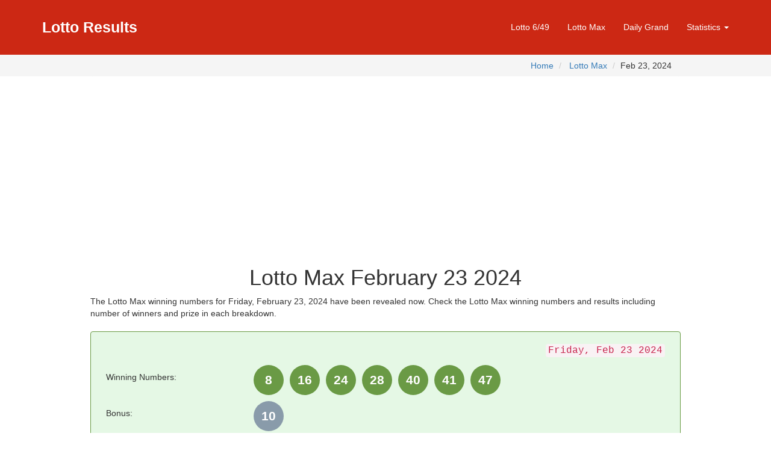

--- FILE ---
content_type: text/html; charset=utf-8
request_url: https://lottoresult.ca/lotto-max-results-feb-23-2024
body_size: 5589
content:


<!DOCTYPE html>
<html lang="en">
<head>
    <title>Lotto Max February 23, 2024 Winning Numbers</title>
    <meta name="description" content="The Lotto Max winning numbers and results for Friday, February 23, 2024 - get the latest Lotto Max results including winning numbers, prize breakdown and the next jackpot." />
    
        <meta itemprop="datePublished" content="2024-02-24T04:34:54+00:00">
        <meta itemprop="dateModified" content="2024-02-24T04:45:10+00:00">
    
    <meta property="og:title" content="Lotto Max - February 23, 2024" />
    <meta property="og:description" content="The Lotto Max winning numbers and results for Friday, February 23, 2024 - get the latest Lotto Max results including winning numbers, prize breakdown and the next jackpot." />
    <meta property="og:type" content="website" />
    <meta property="og:url" content="https://www.lottoresult.ca/lotto-max-results-feb-23-2024" />
    <meta property="og:locale" content="en_CA" />
    <meta property="og:site_name" content="Lotto Results" />
<meta charset="utf-8" /><meta content="IE=edge" http-equiv="X-UA-Compatible" /><meta content="width=device-width,initial-scale=1" name="viewport" /><link rel="icon" href="/favicon.ico" type="image/x-icon" /><link rel="apple-touch-icon" sizes="180x180" href="/apple-touch-icon.png" /><link rel="icon" type="image/png" sizes="32x32" href="/favicon-32x32.png" /><link rel="icon" type="image/png" sizes="16x16" href="/favicon-16x16.png" /><link href="/css/styles.min.css?200607" rel="stylesheet" />

    <script src="/scripts/jquery-3.2.1.slim.min.js" integrity="sha256-k2WSCIexGzOj3Euiig+TlR8gA0EmPjuc79OEeY5L45g=" crossorigin="anonymous"></script>
    <script src="/scripts/bootstrap.min.js" integrity="sha384-Tc5IQib027qvyjSMfHjOMaLkfuWVxZxUPnCJA7l2mCWNIpG9mGCD8wGNIcPD7Txa" crossorigin="anonymous"></script>

    
    
    <link rel="canonical" href="https://www.lottoresult.ca/lotto-max-results-feb-23-2024" />
    
    <link rel="stylesheet" href="https://maxcdn.bootstrapcdn.com/font-awesome/4.7.0/css/font-awesome.min.css">


    

    <!-- Google Tag Manager -->
    <script>(function (w, d, s, l, i) {
            w[l] = w[l] || []; w[l].push({
                'gtm.start':
                    new Date().getTime(), event: 'gtm.js'
            }); var f = d.getElementsByTagName(s)[0],
                j = d.createElement(s), dl = l != 'dataLayer' ? '&l=' + l : ''; j.async = true; j.src =
                    'https://www.googletagmanager.com/gtm.js?id=' + i + dl; f.parentNode.insertBefore(j, f);
        })(window, document, 'script', 'dataLayer', 'GTM-MX3NRCZ');</script>
    <!-- End Google Tag Manager -->
</head>
<body>
    <!-- Google Tag Manager (noscript) -->
    <noscript>
        <iframe src="https://www.googletagmanager.com/ns.html?id=GTM-W2GB7C4"
            height="0" width="0" style="display: none; visibility: hidden"></iframe>
    </noscript>
    <!-- End Google Tag Manager (noscript) -->

    <header class="navbar navbar-static-top">
        <div class="container">
            <div class="navbar-header">
                <button type="button" class="navbar-toggle collapsed" data-toggle="collapse" data-target="#lr-navbar" aria-expanded="false">
                    <span class="sr-only">Toggle navigation</span>
                    <span class="icon-bar"></span>
                    <span class="icon-bar"></span>
                    <span class="icon-bar"></span>
                </button>
                <a href="/" class="navbar-brand"><span style="color: #fff;">Lotto Results</span></a>
            </div>
            <nav class="collapse navbar-collapse" id="lr-navbar">
                <ul class="nav navbar-nav navbar-right">
                    <li><a href="/lotto-649-results">Lotto 6/49</a></li>
                    <li><a href="/lotto-max-results">Lotto Max</a></li>
                    <li><a href="/daily-grand-results">Daily Grand</a></li>
                    <li class="dropdown">
                        <a href="#" class="dropdown-toggle" data-toggle="dropdown" role="button" aria-haspopup="true" aria-expanded="false">Statistics <span class="caret"></span></a>
                        <ul class="dropdown-menu multi-column columns-12">
                            <div class="row dropdown-fix">
                                <div class="col-sm-12 dropdown-fix">
                                    <ul class="multi-column-dropdown">
                                        <li><a href="/lotto-649-statistics">Lotto 6/49</a></li>
                                        <li><a href="/lotto-max-statistics">Lotto Max</a></li>
                                        <li><a href="/daily-grand-statistics">Dialy Grand</a></li>
                                    </ul>
                                </div>
                            </div>
                        </ul>
                    </li>
                </ul>
            </nav>
        </div>
    </header>
    <div class="container-fluid">
        
    <style>
        .tab .nav-tabs li.active a,
        .tab .nav-tabs li a:hover {
            background: #6a9a45;
        }

        .tab .tab-content {
            border: 3px solid #6a9a45;
        }
    </style>
    <div class="row" style="background-color: #f5f5f5;">
        <div class="col-lg-12 col-centered mw-980 text-right">
            <ol class="breadcrumb" itemscope="" itemtype="http://schema.org/BreadcrumbList">
                <li class="breadcrumb-item" itemprop="itemListElement" itemscope="" itemtype="http://schema.org/ListItem">
                    <a itemprop="item" href="/" title="Australian Lotto Results">
                        <span itemprop="name">Home</span></a>
                    <meta itemprop="position" content="1">
                </li>
                <li class="breadcrumb-item" itemprop="itemListElement" itemscope="" itemtype="http://schema.org/ListItem">
                    <a itemprop="item" href="/lotto-max-results" title="Lotto Max">
                        <span itemprop="name">Lotto Max</span></a>
                    <meta itemprop="position" content="2">
                </li>
                <li>Feb 23, 2024</li>
            </ol>
        </div>
    </div>

        
        
    <div class="row" style="margin-top: 10px;">
        <div class="col-lg-12 col-centered mw-980 text-center">
            <script async src="https://pagead2.googlesyndication.com/pagead/js/adsbygoogle.js"></script>
            <!-- Non-AMP Responsive -->
            <ins class="adsbygoogle adslot adslot_980x250"
                style="display: inline-block"
                
                data-ad-client="ca-pub-3248852094144990"
                data-ad-slot="5328283660"
                data-ad-format="auto"
                data-full-width-responsive="true"></ins>
            <script>
                (adsbygoogle = window.adsbygoogle || []).push({});
            </script>
        </div>
    </div>
    <main>
        <div class="row">
            <div class="col-lg-12 col-centered mw-980">
                <h1 class="text-center">Lotto Max February 23 2024</h1>
                
                        The Lotto Max winning numbers for Friday, February 23, 2024 have been revealed now. Check the Lotto Max winning numbers and results including number of winners and prize in each breakdown.
                        

                        <div class="table-bordered lr-results highlight" style="border-color: #6a9a45; background-color: #e5f8e5">
                            <div class="row">
                                <div class="col-lg-12 text-right">
                                    <div class="addthis_inline_share_toolbox"></div>
                                    <h4><code><time itemprop="dateModified" datetime="2024-02-24T04:45:10+00:00">Friday, Feb 23 2024</time></code></h4>
                                </div>
                            </div>
                            <div class="row" style="line-height: 50px;">
                                <div class="col-lg-3">
                                    Winning Numbers:
                                </div>
                                <div class="col-lg-9"><span class="number ballnumber" style="background-color:#6a9a45">8</span><span class="number ballnumber" style="background-color:#6a9a45">16</span><span class="number ballnumber" style="background-color:#6a9a45">24</span><span class="number ballnumber" style="background-color:#6a9a45">28</span><span class="number ballnumber" style="background-color:#6a9a45">40</span><span class="number ballnumber" style="background-color:#6a9a45">41</span><span class="number ballnumber" style="background-color:#6a9a45">47</span></div>
                            </div>
                            
                                <div class="row mb-3" style="line-height: 50px;">
                                    <div class="col-lg-3">
                                        Bonus:
                                    </div>
                                    <div class="col-lg-9"><span class="number ballnumber" style="background-color:#899BAA; color:#fff;">10</span></div>
                                </div>
                            
                            <br />
                            <div class="row text-center">
                                <a class="btn btn-success mb-3" href="/lotto-max-statistics">Statistics</a>
                                <a class="btn btn-info mb-3" href="/lotto-max-results">Lotto Max results</a>
                                <a class="btn btn-warning mb-3" href="/lotto-max-results-dec-9-2025">Next draw</a>
                            </div>
                        </div>
                        
                    
                
                
                
                <div class="row" style="margin-bottom: 10px;">
                    <span class="label label-default extra">Atlantic Tag: 372145</span>
                    <span class="label label-default extra">BC Extra: 8,15,20,91</span>
                    <span class="label label-default extra">Ontario Encore: 3944074</span>
                    <span class="label label-default extra">Quebec Extra: 7495641</span>
                    <span class="label label-default extra">Western Extra: 4641108</span>
                </div>
                
                    <div class="row">
                        <div class="col-lg-7" style="padding: 2px;">
                            <h3 itemprop="about">Prize breakdown</h3>
                            
                                    <table class="table table-striped table-hover">
                                        <thead>
                                            <tr>
                                                <th>Match</th>
                                                <th>Prize</th>
                                                <th>Winners</th>
                                            </tr>
                                        </thead>
                                        <tbody>
                                            
                                    <tr>
                                        <td>7 Mains</td>
                                        <td>$18,000,000.00</td>
                                        <td>1</td>
                                    </tr>
                                
                                    <tr>
                                        <td>6 Mains + Bonus</td>
                                        <td>$171,202.40</td>
                                        <td>0</td>
                                    </tr>
                                
                                    <tr>
                                        <td>6 Mains</td>
                                        <td>$5,188.00</td>
                                        <td>33</td>
                                    </tr>
                                
                                    <tr>
                                        <td>5 Mains + Bonus</td>
                                        <td>$885.50</td>
                                        <td>116</td>
                                    </tr>
                                
                                    <tr>
                                        <td>5 Mains</td>
                                        <td>$106.10</td>
                                        <td>2,260</td>
                                    </tr>
                                
                                    <tr>
                                        <td>4 Mains + Bonus</td>
                                        <td>$51.30</td>
                                        <td>3,673</td>
                                    </tr>
                                
                                    <tr>
                                        <td>4 Mains</td>
                                        <td>$20.00</td>
                                        <td>49,966</td>
                                    </tr>
                                
                                    <tr>
                                        <td>3 Mains + Bonus</td>
                                        <td>$20.00</td>
                                        <td>50,742</td>
                                    </tr>
                                
                                    <tr>
                                        <td>3 Mains</td>
                                        <td>$5.00</td>
                                        <td>484,360</td>
                                    </tr>
                                
                                        </tbody>
                                    </table>
                                
                        </div>
                        <div class="col-lg-5" style="padding: 2px;">
                            <div class="row">
                                <div class="col-lg-12" style="border: 0px;">
                                    <ul class="list-group">
                                        <li class="list-group-item text-start" style="border: 0px;"><div class="title"><strong>Next Draw</strong></div> <div class="description highlight">Tuesday, December 9, 2025</div></li>
                                        <li class="list-group-item text-start" style="border: 0px;"><div class="title"><strong>Next Jackpot</strong></div> <div class="description highlight">TBA</div></li>
                                    </ul>
                                </div>
                            </div>

                            
                                <div class="row">
                                    <div class="col-lg-12 text-center" style="border: 0px;">
                                        <iframe width="300" height="168" class="ad" src="https://www.youtube.com/embed/0IqO31TfMcg" frameborder="0" allow="accelerometer; autoplay; encrypted-media; gyroscope; picture-in-picture" allowfullscreen></iframe>
                                    </div>
                                </div>
                            
                            
                        </div>
                    </div>
                
                
                <div class="row">
                    <div class="col-lg-6" style="padding: 2px;">
                        <h3 class="text-info">Lotto Max Hot Numbers</h3>
                        These numbers have been drawn most frequently.
                        
                                <table class="table table-striped table-bordered text-center">
                                    <thead style="font-weight: bold;">
                                        <tr>
                                            <td>Number</td>
                                            <td>Freq</td>
                                            <td>Last drawn</td>
                                            <td>Days ago</td>
                                        </tr>
                                    </thead>
                                    
                                <tr>
                                    <td><span class="number ballnumber" style="background-color: #6a9a45">19</span></td>
                                    <td style="vertical-align: middle;">196</td>
                                    <td style="vertical-align: middle;">
                                        <a href="/lotto-max-results-nov-25-2025">Nov 25, 2025</a>
                                    </td>
                                    <td style="vertical-align: middle;">57</td>
                                </tr>
                            
                                <tr>
                                    <td><span class="number ballnumber" style="background-color: #6a9a45">7</span></td>
                                    <td style="vertical-align: middle;">193</td>
                                    <td style="vertical-align: middle;">
                                        <a href="/lotto-max-results-dec-2-2025">Dec 2, 2025</a>
                                    </td>
                                    <td style="vertical-align: middle;">50</td>
                                </tr>
                            
                                <tr>
                                    <td><span class="number ballnumber" style="background-color: #6a9a45">28</span></td>
                                    <td style="vertical-align: middle;">192</td>
                                    <td style="vertical-align: middle;">
                                        <a href="/lotto-max-results-nov-28-2025">Nov 28, 2025</a>
                                    </td>
                                    <td style="vertical-align: middle;">54</td>
                                </tr>
                            
                                <tr>
                                    <td><span class="number ballnumber" style="background-color: #6a9a45">39</span></td>
                                    <td style="vertical-align: middle;">188</td>
                                    <td style="vertical-align: middle;">
                                        <a href="/lotto-max-results-nov-21-2025">Nov 21, 2025</a>
                                    </td>
                                    <td style="vertical-align: middle;">61</td>
                                </tr>
                            
                                <tr>
                                    <td><span class="number ballnumber" style="background-color: #6a9a45">2</span></td>
                                    <td style="vertical-align: middle;">187</td>
                                    <td style="vertical-align: middle;">
                                        <a href="/lotto-max-results-sep-12-2025">Sep 12, 2025</a>
                                    </td>
                                    <td style="vertical-align: middle;">131</td>
                                </tr>
                            
                                <tr>
                                    <td><span class="number ballnumber" style="background-color: #6a9a45">36</span></td>
                                    <td style="vertical-align: middle;">182</td>
                                    <td style="vertical-align: middle;">
                                        <a href="/lotto-max-results-oct-24-2025">Oct 24, 2025</a>
                                    </td>
                                    <td style="vertical-align: middle;">89</td>
                                </tr>
                            
                                <tr>
                                    <td><span class="number ballnumber" style="background-color: #6a9a45">30</span></td>
                                    <td style="vertical-align: middle;">182</td>
                                    <td style="vertical-align: middle;">
                                        <a href="/lotto-max-results-nov-21-2025">Nov 21, 2025</a>
                                    </td>
                                    <td style="vertical-align: middle;">61</td>
                                </tr>
                            
                                </table>
                            
                        
                    </div>
                    <div class="col-lg-6" style="padding: 2px;">
                        <h3 class="text-info">Lotto Max Cold Numbers</h3>
                        These numbers have been drawn least frequently.
                        
                                <table class="table table-striped table-bordered text-center">
                                    <thead style="font-weight: bold;">
                                        <tr>
                                            <td>Number</td>
                                            <td>Freq</td>
                                            <td>Last drawn</td>
                                            <td>Days ago</td>
                                        </tr>
                                    </thead>
                                    
                                <tr>
                                    <td><span class="number ballnumber" style="background-color: #6a9a45">49</span></td>
                                    <td style="vertical-align: middle;">140</td>
                                    <td style="vertical-align: middle;">
                                        <a href="/lotto-max-results-nov-7-2025">Nov 7, 2025</a>
                                    </td>
                                    <td style="vertical-align: middle;">75</td>
                                </tr>
                            
                                <tr>
                                    <td><span class="number ballnumber" style="background-color: #6a9a45">33</span></td>
                                    <td style="vertical-align: middle;">148</td>
                                    <td style="vertical-align: middle;">
                                        <a href="/lotto-max-results-dec-2-2025">Dec 2, 2025</a>
                                    </td>
                                    <td style="vertical-align: middle;">50</td>
                                </tr>
                            
                                <tr>
                                    <td><span class="number ballnumber" style="background-color: #6a9a45">23</span></td>
                                    <td style="vertical-align: middle;">152</td>
                                    <td style="vertical-align: middle;">
                                        <a href="/lotto-max-results-nov-14-2025">Nov 14, 2025</a>
                                    </td>
                                    <td style="vertical-align: middle;">68</td>
                                </tr>
                            
                                <tr>
                                    <td><span class="number ballnumber" style="background-color: #6a9a45">27</span></td>
                                    <td style="vertical-align: middle;">153</td>
                                    <td style="vertical-align: middle;">
                                        <a href="/lotto-max-results-nov-14-2025">Nov 14, 2025</a>
                                    </td>
                                    <td style="vertical-align: middle;">68</td>
                                </tr>
                            
                                <tr>
                                    <td><span class="number ballnumber" style="background-color: #6a9a45">13</span></td>
                                    <td style="vertical-align: middle;">153</td>
                                    <td style="vertical-align: middle;">
                                        <a href="/lotto-max-results-sep-12-2025">Sep 12, 2025</a>
                                    </td>
                                    <td style="vertical-align: middle;">131</td>
                                </tr>
                            
                                <tr>
                                    <td><span class="number ballnumber" style="background-color: #6a9a45">21</span></td>
                                    <td style="vertical-align: middle;">153</td>
                                    <td style="vertical-align: middle;">
                                        <a href="/lotto-max-results-dec-2-2025">Dec 2, 2025</a>
                                    </td>
                                    <td style="vertical-align: middle;">50</td>
                                </tr>
                            
                                <tr>
                                    <td><span class="number ballnumber" style="background-color: #6a9a45">42</span></td>
                                    <td style="vertical-align: middle;">155</td>
                                    <td style="vertical-align: middle;">
                                        <a href="/lotto-max-results-nov-11-2025">Nov 11, 2025</a>
                                    </td>
                                    <td style="vertical-align: middle;">71</td>
                                </tr>
                            
                                </table>
                            
                        
                    </div>
                    <div class="col-lg-12 text-center" style="margin-bottom: 10px; padding: 2px;">
                        <a class="btn btn-success mb-3" href="/lotto-max-statistics">Get more statistics</a>
                    </div>
                </div>
                <div class="row">
                    <div class="col-lg-12" style="padding: 2px;">
                        <div class="cms-content">
                            <h3>
	About Lotto Max</h3>
<p>
	<strong>Lotto Max</strong> is the big one, with the largest lotto jackpots in the country. Plus extra chances to win with Maxmillions.<br />
	The <strong>Lotto Max</strong> jackpot starts at $10 million and grows until it is won. In addition to the main jackpot, you have a chance to win with Maxmillions. Maxmillions are additional $1 million dollar prizes that are drawn when the Lotto Max jackpot reaches $50 million.</p>
<br />
<h3>
	How to Play</h3>
<p>
	Each $5 ticket gets you 3 sets of seven numbers from 1 - 50. You may choose your first set of 7 numbers or ask for a Quick Pick to have all 3 sets randomly chosen for you. You can play up to 5 plays (15 selections) per ticket. Every Tuesday and Friday night at 7:30pm PT(8:30pm MT, 9:30pm CT, 10:30pm ET, 11:30pm AT)</p>
<br />
<h3>
	How to Win</h3>
<p>
	Lotto Max and Maxmillions: Each set of 7 numbers could win the jackpot and any Maxmillions for that draw. Match all seven of your numbers to either the 7 numbers drawn for the Lotto Max Jackpot or the Maxmillions jackpot and win! The Lotto Max jackpot prize and any Maxmillions are carried over to the next draw if not won.</p>

                            <br />
                            
                                    <div class="row" itemscope itemtype="http://schema.org/Table">
                                        <h3 itemprop="about">Winning odds</h3>
                                        <table class="table table-bordered">
                                            <thead>
                                                <tr>
                                                    <th>Match</th>
                                                    <th>Odds</th>
                                                </tr>
                                            </thead>
                                            <tbody>
                                                
                                    <tr>
                                        <td >7 Matches</td>
                                        
                                            <td>1 in 33,294,800</td>
                                        
                                    </tr>
                                
                                    <tr>
                                        <td >6 Matches + Bonus</td>
                                        
                                            <td>1 in 4,756,400</td>
                                        
                                    </tr>
                                
                                    <tr>
                                        <td >6 Matches</td>
                                        
                                            <td>1 in 113,248</td>
                                        
                                    </tr>
                                
                                    <tr>
                                        <td >5 Matches + Bonus</td>
                                        
                                            <td>1 in 37,749</td>
                                        
                                    </tr>
                                
                                    <tr>
                                        <td >5 Matches</td>
                                        
                                            <td>1 in 1,841</td>
                                        
                                    </tr>
                                
                                    <tr>
                                        <td >4 Matches + Bonus</td>
                                        
                                            <td>1 in 1,105</td>
                                        
                                    </tr>
                                
                                    <tr>
                                        <td >4 Matches</td>
                                        
                                            <td>1 in 82.9</td>
                                        
                                    </tr>
                                
                                    <tr>
                                        <td >3 Matches + Bonus</td>
                                        
                                            <td>1 in 82.9</td>
                                        
                                    </tr>
                                
                                    <tr>
                                        <td >3 Matches</td>
                                        
                                            <td>1 in 8.5</td>
                                        
                                    </tr>
                                
                                            </tbody>
                                        </table>
                                    </div>
                                
                        </div>
                        <h3>Previous Lotto Max Results</h3>
                        
                                
                                <div class="table-bordered lr-results highlight" style="border-color: #6a9a45; background-color: #fff;">
                                    <div class="row" style="line-height: 50px;">
                                        <div class="col-lg-3">
                                            Winning Numbers:
                                        </div>
                                        <div class="col-lg-9"><span class="number ballnumber" style="background-color:#6a9a45">1</span><span class="number ballnumber" style="background-color:#6a9a45">4</span><span class="number ballnumber" style="background-color:#6a9a45">23</span><span class="number ballnumber" style="background-color:#6a9a45">24</span><span class="number ballnumber" style="background-color:#6a9a45">31</span><span class="number ballnumber" style="background-color:#6a9a45">40</span><span class="number ballnumber" style="background-color:#6a9a45">48</span></div>
                                    </div>
                                    
                                        <div class="row mb-3" style="line-height: 50px;">
                                            <div class="col-lg-3">
                                                Bonus:
                                            </div>
                                            <div class="col-lg-9"><span class="number ballnumber" style="background-color:#899BAA; color:#fff;">38</span></div>
                                        </div>
                                    
                                    <div class="row">
                                        <div class="col-lg-12 text-right">
                                            <a class="link-lotto-title" href="/lotto-max-results-feb-20-2024">Lotto Max - Feb 20, 2024</a>
                                        </div>
                                    </div>
                                </div>
                            
                                <div class="table-bordered lr-results highlight" style="border-color: #6a9a45; background-color: #fff;">
                                    <div class="row" style="line-height: 50px;">
                                        <div class="col-lg-3">
                                            Winning Numbers:
                                        </div>
                                        <div class="col-lg-9"><span class="number ballnumber" style="background-color:#6a9a45">4</span><span class="number ballnumber" style="background-color:#6a9a45">19</span><span class="number ballnumber" style="background-color:#6a9a45">29</span><span class="number ballnumber" style="background-color:#6a9a45">34</span><span class="number ballnumber" style="background-color:#6a9a45">41</span><span class="number ballnumber" style="background-color:#6a9a45">44</span><span class="number ballnumber" style="background-color:#6a9a45">46</span></div>
                                    </div>
                                    
                                        <div class="row mb-3" style="line-height: 50px;">
                                            <div class="col-lg-3">
                                                Bonus:
                                            </div>
                                            <div class="col-lg-9"><span class="number ballnumber" style="background-color:#899BAA; color:#fff;">31</span></div>
                                        </div>
                                    
                                    <div class="row">
                                        <div class="col-lg-12 text-right">
                                            <a class="link-lotto-title" href="/lotto-max-results-feb-16-2024">Lotto Max - Feb 16, 2024</a>
                                        </div>
                                    </div>
                                </div>
                            
                                <div class="table-bordered lr-results highlight" style="border-color: #6a9a45; background-color: #fff;">
                                    <div class="row" style="line-height: 50px;">
                                        <div class="col-lg-3">
                                            Winning Numbers:
                                        </div>
                                        <div class="col-lg-9"><span class="number ballnumber" style="background-color:#6a9a45">13</span><span class="number ballnumber" style="background-color:#6a9a45">16</span><span class="number ballnumber" style="background-color:#6a9a45">18</span><span class="number ballnumber" style="background-color:#6a9a45">29</span><span class="number ballnumber" style="background-color:#6a9a45">35</span><span class="number ballnumber" style="background-color:#6a9a45">36</span><span class="number ballnumber" style="background-color:#6a9a45">49</span></div>
                                    </div>
                                    
                                        <div class="row mb-3" style="line-height: 50px;">
                                            <div class="col-lg-3">
                                                Bonus:
                                            </div>
                                            <div class="col-lg-9"><span class="number ballnumber" style="background-color:#899BAA; color:#fff;">34</span></div>
                                        </div>
                                    
                                    <div class="row">
                                        <div class="col-lg-12 text-right">
                                            <a class="link-lotto-title" href="/lotto-max-results-feb-13-2024">Lotto Max - Feb 13, 2024</a>
                                        </div>
                                    </div>
                                </div>
                            
                            
                        <div class="row">
                            <div class="col-lg-12 text-center">
                                <a class="btn btn-info mb-3" href="/lotto-max-results">Get more Lotto Max results</a>
                            </div>
                        </div>
                    </div>
                </div>
            </div>
        </div>
    </main>
    
        <script type="application/ld+json">
        {
            "@context": "http://schema.org",
            "@type": "WebPage",
            "name": "Lotto Max - February 23, 2024 Winning Numbers",
            "url": "https://www.lottoresult.ca/lotto-max-results-feb-23-2024",
            "description": "Lotto Max winning numbers for Friday, February 23, 2024. Check your lucky lottery numbers, dividends and next jackpot.",
            "datePublished": "2024-02-24T04:34:54+00:00",    
            "dateModified": "2024-02-24T04:45:10+00:00"
        }
        </script>
    
    
    
        <script type="application/ld+json">
        {
          "@context": "https://schema.org",
          "@type": "VideoObject",
          "name": "Lotto Max - February 23, 2024 Winning Numbers",
          "description": "Lotto Max winning numbers and results for Friday, February 23, 2024. Get the latest Lotto Max results including winning numbers, prize breakdown and the next jackpot.",
          "thumbnailUrl": [
            "https://i.ytimg.com/vi/0IqO31TfMcg/default.jpg",
            "https://i.ytimg.com/vi/0IqO31TfMcg/mqdefault.jpg",
            "https://i.ytimg.com/vi/0IqO31TfMcg/hqdefault.jpg"
           ],
          "uploadDate": "2024-02-24T04:45:10+00:00",
          "embedUrl": "https://www.youtube.com/embed/0IqO31TfMcg"
        }
        </script>
    

    </div>
    <footer class="lr-docs-footer">
        <div class="container text-center">
            All lottery results are unofficial. Please check with your local lottery retailer for confirmation.<br />

            © 2026 <a href="/">Lotto Result</a> | 
                    <script language="JavaScript">
                        var username = "info";
                        var hostname = "lottoresult.ca";
                        var linktext = username + "@" + hostname;
                        document.write("<a href='" + "mail" + "to:" + username + "@" + hostname + "'>Contact Us</a>");
                    </script>
        </div>
        
    </footer>
<script>(function(){function c(){var b=a.contentDocument||a.contentWindow.document;if(b){var d=b.createElement('script');d.innerHTML="window.__CF$cv$params={r:'9c1d982acd1751a8',t:'MTc2OTA2OTYzMQ=='};var a=document.createElement('script');a.src='/cdn-cgi/challenge-platform/scripts/jsd/main.js';document.getElementsByTagName('head')[0].appendChild(a);";b.getElementsByTagName('head')[0].appendChild(d)}}if(document.body){var a=document.createElement('iframe');a.height=1;a.width=1;a.style.position='absolute';a.style.top=0;a.style.left=0;a.style.border='none';a.style.visibility='hidden';document.body.appendChild(a);if('loading'!==document.readyState)c();else if(window.addEventListener)document.addEventListener('DOMContentLoaded',c);else{var e=document.onreadystatechange||function(){};document.onreadystatechange=function(b){e(b);'loading'!==document.readyState&&(document.onreadystatechange=e,c())}}}})();</script></body>
</html>


--- FILE ---
content_type: text/html; charset=utf-8
request_url: https://www.google.com/recaptcha/api2/aframe
body_size: 258
content:
<!DOCTYPE HTML><html><head><meta http-equiv="content-type" content="text/html; charset=UTF-8"></head><body><script nonce="Xuw2FUVVlO1hvMVMyoqmuA">/** Anti-fraud and anti-abuse applications only. See google.com/recaptcha */ try{var clients={'sodar':'https://pagead2.googlesyndication.com/pagead/sodar?'};window.addEventListener("message",function(a){try{if(a.source===window.parent){var b=JSON.parse(a.data);var c=clients[b['id']];if(c){var d=document.createElement('img');d.src=c+b['params']+'&rc='+(localStorage.getItem("rc::a")?sessionStorage.getItem("rc::b"):"");window.document.body.appendChild(d);sessionStorage.setItem("rc::e",parseInt(sessionStorage.getItem("rc::e")||0)+1);localStorage.setItem("rc::h",'1769069633239');}}}catch(b){}});window.parent.postMessage("_grecaptcha_ready", "*");}catch(b){}</script></body></html>